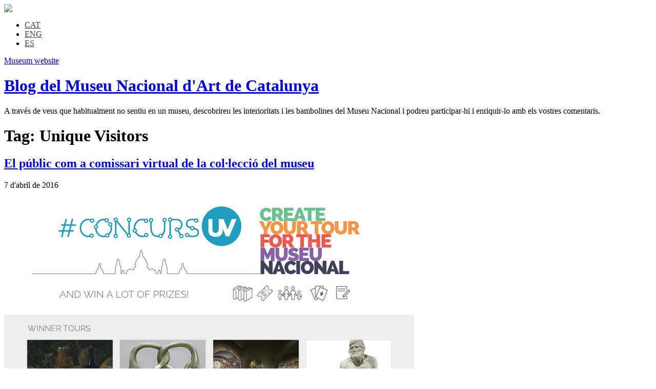

--- FILE ---
content_type: text/html; charset=UTF-8
request_url: https://blog.museunacional.cat/tag/unique-visitors/
body_size: 13529
content:

<!DOCTYPE html PUBLIC "-//W3C//DTD XHTML 1.0 Transitional//EN" "http://www.w3.org/TR/xhtml1/DTD/xhtml1-transitional.dtd">
<html xmlns="http://www.w3.org/1999/xhtml" lang="ca">
<head profile="http://gmpg.org/xfn/11">
<meta http-equiv="content-type" content="text/html; charset=UTF-8" />
<meta name="viewport" content="width=device-width" />
<title>Blog del Museu Nacional d&#039;Art de Catalunya &raquo; Unique Visitors</title>
<link rel="stylesheet" type="text/css" href="https://blog.museunacional.cat/wp-content/themes/codium_extend/style.css" />
<link rel="pingback" href="https://blog.museunacional.cat/xmlrpc.php" />
<link rel="shortcut icon" href="/favicon.ico" />
<script type="text/javascript">var switchTo5x=false;</script>
<script type="text/javascript" src="https://w.sharethis.com/button/buttons.js"></script>
<script type="text/javascript">stLight.options({publisher: "ur-b0f328cc-308a-6157-28b1-a270c28c7eb5", doNotHash: true, doNotCopy: true, hashAddressBar: false});</script>
    
<!-- Author Meta Tags by Molongui Authorship, visit: https://wordpress.org/plugins/molongui-authorship/ -->
<!-- /Molongui Authorship -->

<meta name='robots' content='max-image-preview:large' />
	<style>img:is([sizes="auto" i], [sizes^="auto," i]) { contain-intrinsic-size: 3000px 1500px }</style>
	<link rel="alternate" hreflang="ca" href="https://blog.museunacional.cat/tag/unique-visitors/" />
<link rel="alternate" hreflang="en-us" href="https://blog.museunacional.cat/en/tag/unique-visitors-en/" />
<link rel="alternate" hreflang="es-es" href="https://blog.museunacional.cat/es/tag/unique-visitors-es/" />
<link rel="alternate" hreflang="x-default" href="https://blog.museunacional.cat/tag/unique-visitors/" />
<link rel='dns-prefetch' href='//stats.wp.com' />
<link rel='dns-prefetch' href='//v0.wordpress.com' />
<link rel="alternate" type="application/rss+xml" title="Blog del Museu Nacional d&#039;Art de Catalunya &raquo; Unique Visitors Canal de les etiquetes" href="https://blog.museunacional.cat/tag/unique-visitors/feed/" />
<script type="text/javascript">
/* <![CDATA[ */
window._wpemojiSettings = {"baseUrl":"https:\/\/s.w.org\/images\/core\/emoji\/15.0.3\/72x72\/","ext":".png","svgUrl":"https:\/\/s.w.org\/images\/core\/emoji\/15.0.3\/svg\/","svgExt":".svg","source":{"concatemoji":"https:\/\/blog.museunacional.cat\/wp-includes\/js\/wp-emoji-release.min.js?ver=6.7.1"}};
/*! This file is auto-generated */
!function(i,n){var o,s,e;function c(e){try{var t={supportTests:e,timestamp:(new Date).valueOf()};sessionStorage.setItem(o,JSON.stringify(t))}catch(e){}}function p(e,t,n){e.clearRect(0,0,e.canvas.width,e.canvas.height),e.fillText(t,0,0);var t=new Uint32Array(e.getImageData(0,0,e.canvas.width,e.canvas.height).data),r=(e.clearRect(0,0,e.canvas.width,e.canvas.height),e.fillText(n,0,0),new Uint32Array(e.getImageData(0,0,e.canvas.width,e.canvas.height).data));return t.every(function(e,t){return e===r[t]})}function u(e,t,n){switch(t){case"flag":return n(e,"\ud83c\udff3\ufe0f\u200d\u26a7\ufe0f","\ud83c\udff3\ufe0f\u200b\u26a7\ufe0f")?!1:!n(e,"\ud83c\uddfa\ud83c\uddf3","\ud83c\uddfa\u200b\ud83c\uddf3")&&!n(e,"\ud83c\udff4\udb40\udc67\udb40\udc62\udb40\udc65\udb40\udc6e\udb40\udc67\udb40\udc7f","\ud83c\udff4\u200b\udb40\udc67\u200b\udb40\udc62\u200b\udb40\udc65\u200b\udb40\udc6e\u200b\udb40\udc67\u200b\udb40\udc7f");case"emoji":return!n(e,"\ud83d\udc26\u200d\u2b1b","\ud83d\udc26\u200b\u2b1b")}return!1}function f(e,t,n){var r="undefined"!=typeof WorkerGlobalScope&&self instanceof WorkerGlobalScope?new OffscreenCanvas(300,150):i.createElement("canvas"),a=r.getContext("2d",{willReadFrequently:!0}),o=(a.textBaseline="top",a.font="600 32px Arial",{});return e.forEach(function(e){o[e]=t(a,e,n)}),o}function t(e){var t=i.createElement("script");t.src=e,t.defer=!0,i.head.appendChild(t)}"undefined"!=typeof Promise&&(o="wpEmojiSettingsSupports",s=["flag","emoji"],n.supports={everything:!0,everythingExceptFlag:!0},e=new Promise(function(e){i.addEventListener("DOMContentLoaded",e,{once:!0})}),new Promise(function(t){var n=function(){try{var e=JSON.parse(sessionStorage.getItem(o));if("object"==typeof e&&"number"==typeof e.timestamp&&(new Date).valueOf()<e.timestamp+604800&&"object"==typeof e.supportTests)return e.supportTests}catch(e){}return null}();if(!n){if("undefined"!=typeof Worker&&"undefined"!=typeof OffscreenCanvas&&"undefined"!=typeof URL&&URL.createObjectURL&&"undefined"!=typeof Blob)try{var e="postMessage("+f.toString()+"("+[JSON.stringify(s),u.toString(),p.toString()].join(",")+"));",r=new Blob([e],{type:"text/javascript"}),a=new Worker(URL.createObjectURL(r),{name:"wpTestEmojiSupports"});return void(a.onmessage=function(e){c(n=e.data),a.terminate(),t(n)})}catch(e){}c(n=f(s,u,p))}t(n)}).then(function(e){for(var t in e)n.supports[t]=e[t],n.supports.everything=n.supports.everything&&n.supports[t],"flag"!==t&&(n.supports.everythingExceptFlag=n.supports.everythingExceptFlag&&n.supports[t]);n.supports.everythingExceptFlag=n.supports.everythingExceptFlag&&!n.supports.flag,n.DOMReady=!1,n.readyCallback=function(){n.DOMReady=!0}}).then(function(){return e}).then(function(){var e;n.supports.everything||(n.readyCallback(),(e=n.source||{}).concatemoji?t(e.concatemoji):e.wpemoji&&e.twemoji&&(t(e.twemoji),t(e.wpemoji)))}))}((window,document),window._wpemojiSettings);
/* ]]> */
</script>
<link rel='stylesheet' id='fb-like-responsive-css' href='https://blog.museunacional.cat/wp-content/plugins/facebook-like-box-responsive/facebook-like-responsive.css?ver=6.7.1' type='text/css' media='all' />
<style id='wp-emoji-styles-inline-css' type='text/css'>

	img.wp-smiley, img.emoji {
		display: inline !important;
		border: none !important;
		box-shadow: none !important;
		height: 1em !important;
		width: 1em !important;
		margin: 0 0.07em !important;
		vertical-align: -0.1em !important;
		background: none !important;
		padding: 0 !important;
	}
</style>
<link rel='stylesheet' id='wp-block-library-css' href='https://blog.museunacional.cat/wp-includes/css/dist/block-library/style.min.css?ver=6.7.1' type='text/css' media='all' />
<link rel='stylesheet' id='mediaelement-css' href='https://blog.museunacional.cat/wp-includes/js/mediaelement/mediaelementplayer-legacy.min.css?ver=4.2.17' type='text/css' media='all' />
<link rel='stylesheet' id='wp-mediaelement-css' href='https://blog.museunacional.cat/wp-includes/js/mediaelement/wp-mediaelement.min.css?ver=6.7.1' type='text/css' media='all' />
<style id='jetpack-sharing-buttons-style-inline-css' type='text/css'>
.jetpack-sharing-buttons__services-list{display:flex;flex-direction:row;flex-wrap:wrap;gap:0;list-style-type:none;margin:5px;padding:0}.jetpack-sharing-buttons__services-list.has-small-icon-size{font-size:12px}.jetpack-sharing-buttons__services-list.has-normal-icon-size{font-size:16px}.jetpack-sharing-buttons__services-list.has-large-icon-size{font-size:24px}.jetpack-sharing-buttons__services-list.has-huge-icon-size{font-size:36px}@media print{.jetpack-sharing-buttons__services-list{display:none!important}}.editor-styles-wrapper .wp-block-jetpack-sharing-buttons{gap:0;padding-inline-start:0}ul.jetpack-sharing-buttons__services-list.has-background{padding:1.25em 2.375em}
</style>
<style id='classic-theme-styles-inline-css' type='text/css'>
/*! This file is auto-generated */
.wp-block-button__link{color:#fff;background-color:#32373c;border-radius:9999px;box-shadow:none;text-decoration:none;padding:calc(.667em + 2px) calc(1.333em + 2px);font-size:1.125em}.wp-block-file__button{background:#32373c;color:#fff;text-decoration:none}
</style>
<style id='global-styles-inline-css' type='text/css'>
:root{--wp--preset--aspect-ratio--square: 1;--wp--preset--aspect-ratio--4-3: 4/3;--wp--preset--aspect-ratio--3-4: 3/4;--wp--preset--aspect-ratio--3-2: 3/2;--wp--preset--aspect-ratio--2-3: 2/3;--wp--preset--aspect-ratio--16-9: 16/9;--wp--preset--aspect-ratio--9-16: 9/16;--wp--preset--color--black: #000000;--wp--preset--color--cyan-bluish-gray: #abb8c3;--wp--preset--color--white: #ffffff;--wp--preset--color--pale-pink: #f78da7;--wp--preset--color--vivid-red: #cf2e2e;--wp--preset--color--luminous-vivid-orange: #ff6900;--wp--preset--color--luminous-vivid-amber: #fcb900;--wp--preset--color--light-green-cyan: #7bdcb5;--wp--preset--color--vivid-green-cyan: #00d084;--wp--preset--color--pale-cyan-blue: #8ed1fc;--wp--preset--color--vivid-cyan-blue: #0693e3;--wp--preset--color--vivid-purple: #9b51e0;--wp--preset--gradient--vivid-cyan-blue-to-vivid-purple: linear-gradient(135deg,rgba(6,147,227,1) 0%,rgb(155,81,224) 100%);--wp--preset--gradient--light-green-cyan-to-vivid-green-cyan: linear-gradient(135deg,rgb(122,220,180) 0%,rgb(0,208,130) 100%);--wp--preset--gradient--luminous-vivid-amber-to-luminous-vivid-orange: linear-gradient(135deg,rgba(252,185,0,1) 0%,rgba(255,105,0,1) 100%);--wp--preset--gradient--luminous-vivid-orange-to-vivid-red: linear-gradient(135deg,rgba(255,105,0,1) 0%,rgb(207,46,46) 100%);--wp--preset--gradient--very-light-gray-to-cyan-bluish-gray: linear-gradient(135deg,rgb(238,238,238) 0%,rgb(169,184,195) 100%);--wp--preset--gradient--cool-to-warm-spectrum: linear-gradient(135deg,rgb(74,234,220) 0%,rgb(151,120,209) 20%,rgb(207,42,186) 40%,rgb(238,44,130) 60%,rgb(251,105,98) 80%,rgb(254,248,76) 100%);--wp--preset--gradient--blush-light-purple: linear-gradient(135deg,rgb(255,206,236) 0%,rgb(152,150,240) 100%);--wp--preset--gradient--blush-bordeaux: linear-gradient(135deg,rgb(254,205,165) 0%,rgb(254,45,45) 50%,rgb(107,0,62) 100%);--wp--preset--gradient--luminous-dusk: linear-gradient(135deg,rgb(255,203,112) 0%,rgb(199,81,192) 50%,rgb(65,88,208) 100%);--wp--preset--gradient--pale-ocean: linear-gradient(135deg,rgb(255,245,203) 0%,rgb(182,227,212) 50%,rgb(51,167,181) 100%);--wp--preset--gradient--electric-grass: linear-gradient(135deg,rgb(202,248,128) 0%,rgb(113,206,126) 100%);--wp--preset--gradient--midnight: linear-gradient(135deg,rgb(2,3,129) 0%,rgb(40,116,252) 100%);--wp--preset--font-size--small: 13px;--wp--preset--font-size--medium: 20px;--wp--preset--font-size--large: 36px;--wp--preset--font-size--x-large: 42px;--wp--preset--spacing--20: 0.44rem;--wp--preset--spacing--30: 0.67rem;--wp--preset--spacing--40: 1rem;--wp--preset--spacing--50: 1.5rem;--wp--preset--spacing--60: 2.25rem;--wp--preset--spacing--70: 3.38rem;--wp--preset--spacing--80: 5.06rem;--wp--preset--shadow--natural: 6px 6px 9px rgba(0, 0, 0, 0.2);--wp--preset--shadow--deep: 12px 12px 50px rgba(0, 0, 0, 0.4);--wp--preset--shadow--sharp: 6px 6px 0px rgba(0, 0, 0, 0.2);--wp--preset--shadow--outlined: 6px 6px 0px -3px rgba(255, 255, 255, 1), 6px 6px rgba(0, 0, 0, 1);--wp--preset--shadow--crisp: 6px 6px 0px rgba(0, 0, 0, 1);}:where(.is-layout-flex){gap: 0.5em;}:where(.is-layout-grid){gap: 0.5em;}body .is-layout-flex{display: flex;}.is-layout-flex{flex-wrap: wrap;align-items: center;}.is-layout-flex > :is(*, div){margin: 0;}body .is-layout-grid{display: grid;}.is-layout-grid > :is(*, div){margin: 0;}:where(.wp-block-columns.is-layout-flex){gap: 2em;}:where(.wp-block-columns.is-layout-grid){gap: 2em;}:where(.wp-block-post-template.is-layout-flex){gap: 1.25em;}:where(.wp-block-post-template.is-layout-grid){gap: 1.25em;}.has-black-color{color: var(--wp--preset--color--black) !important;}.has-cyan-bluish-gray-color{color: var(--wp--preset--color--cyan-bluish-gray) !important;}.has-white-color{color: var(--wp--preset--color--white) !important;}.has-pale-pink-color{color: var(--wp--preset--color--pale-pink) !important;}.has-vivid-red-color{color: var(--wp--preset--color--vivid-red) !important;}.has-luminous-vivid-orange-color{color: var(--wp--preset--color--luminous-vivid-orange) !important;}.has-luminous-vivid-amber-color{color: var(--wp--preset--color--luminous-vivid-amber) !important;}.has-light-green-cyan-color{color: var(--wp--preset--color--light-green-cyan) !important;}.has-vivid-green-cyan-color{color: var(--wp--preset--color--vivid-green-cyan) !important;}.has-pale-cyan-blue-color{color: var(--wp--preset--color--pale-cyan-blue) !important;}.has-vivid-cyan-blue-color{color: var(--wp--preset--color--vivid-cyan-blue) !important;}.has-vivid-purple-color{color: var(--wp--preset--color--vivid-purple) !important;}.has-black-background-color{background-color: var(--wp--preset--color--black) !important;}.has-cyan-bluish-gray-background-color{background-color: var(--wp--preset--color--cyan-bluish-gray) !important;}.has-white-background-color{background-color: var(--wp--preset--color--white) !important;}.has-pale-pink-background-color{background-color: var(--wp--preset--color--pale-pink) !important;}.has-vivid-red-background-color{background-color: var(--wp--preset--color--vivid-red) !important;}.has-luminous-vivid-orange-background-color{background-color: var(--wp--preset--color--luminous-vivid-orange) !important;}.has-luminous-vivid-amber-background-color{background-color: var(--wp--preset--color--luminous-vivid-amber) !important;}.has-light-green-cyan-background-color{background-color: var(--wp--preset--color--light-green-cyan) !important;}.has-vivid-green-cyan-background-color{background-color: var(--wp--preset--color--vivid-green-cyan) !important;}.has-pale-cyan-blue-background-color{background-color: var(--wp--preset--color--pale-cyan-blue) !important;}.has-vivid-cyan-blue-background-color{background-color: var(--wp--preset--color--vivid-cyan-blue) !important;}.has-vivid-purple-background-color{background-color: var(--wp--preset--color--vivid-purple) !important;}.has-black-border-color{border-color: var(--wp--preset--color--black) !important;}.has-cyan-bluish-gray-border-color{border-color: var(--wp--preset--color--cyan-bluish-gray) !important;}.has-white-border-color{border-color: var(--wp--preset--color--white) !important;}.has-pale-pink-border-color{border-color: var(--wp--preset--color--pale-pink) !important;}.has-vivid-red-border-color{border-color: var(--wp--preset--color--vivid-red) !important;}.has-luminous-vivid-orange-border-color{border-color: var(--wp--preset--color--luminous-vivid-orange) !important;}.has-luminous-vivid-amber-border-color{border-color: var(--wp--preset--color--luminous-vivid-amber) !important;}.has-light-green-cyan-border-color{border-color: var(--wp--preset--color--light-green-cyan) !important;}.has-vivid-green-cyan-border-color{border-color: var(--wp--preset--color--vivid-green-cyan) !important;}.has-pale-cyan-blue-border-color{border-color: var(--wp--preset--color--pale-cyan-blue) !important;}.has-vivid-cyan-blue-border-color{border-color: var(--wp--preset--color--vivid-cyan-blue) !important;}.has-vivid-purple-border-color{border-color: var(--wp--preset--color--vivid-purple) !important;}.has-vivid-cyan-blue-to-vivid-purple-gradient-background{background: var(--wp--preset--gradient--vivid-cyan-blue-to-vivid-purple) !important;}.has-light-green-cyan-to-vivid-green-cyan-gradient-background{background: var(--wp--preset--gradient--light-green-cyan-to-vivid-green-cyan) !important;}.has-luminous-vivid-amber-to-luminous-vivid-orange-gradient-background{background: var(--wp--preset--gradient--luminous-vivid-amber-to-luminous-vivid-orange) !important;}.has-luminous-vivid-orange-to-vivid-red-gradient-background{background: var(--wp--preset--gradient--luminous-vivid-orange-to-vivid-red) !important;}.has-very-light-gray-to-cyan-bluish-gray-gradient-background{background: var(--wp--preset--gradient--very-light-gray-to-cyan-bluish-gray) !important;}.has-cool-to-warm-spectrum-gradient-background{background: var(--wp--preset--gradient--cool-to-warm-spectrum) !important;}.has-blush-light-purple-gradient-background{background: var(--wp--preset--gradient--blush-light-purple) !important;}.has-blush-bordeaux-gradient-background{background: var(--wp--preset--gradient--blush-bordeaux) !important;}.has-luminous-dusk-gradient-background{background: var(--wp--preset--gradient--luminous-dusk) !important;}.has-pale-ocean-gradient-background{background: var(--wp--preset--gradient--pale-ocean) !important;}.has-electric-grass-gradient-background{background: var(--wp--preset--gradient--electric-grass) !important;}.has-midnight-gradient-background{background: var(--wp--preset--gradient--midnight) !important;}.has-small-font-size{font-size: var(--wp--preset--font-size--small) !important;}.has-medium-font-size{font-size: var(--wp--preset--font-size--medium) !important;}.has-large-font-size{font-size: var(--wp--preset--font-size--large) !important;}.has-x-large-font-size{font-size: var(--wp--preset--font-size--x-large) !important;}
:where(.wp-block-post-template.is-layout-flex){gap: 1.25em;}:where(.wp-block-post-template.is-layout-grid){gap: 1.25em;}
:where(.wp-block-columns.is-layout-flex){gap: 2em;}:where(.wp-block-columns.is-layout-grid){gap: 2em;}
:root :where(.wp-block-pullquote){font-size: 1.5em;line-height: 1.6;}
</style>
<link rel='stylesheet' id='wpml-blocks-css' href='https://blog.museunacional.cat/wp-content/plugins/sitepress-multilingual-cms/dist/css/blocks/styles.css?ver=4.6.15' type='text/css' media='all' />
<link rel='stylesheet' id='titan-adminbar-styles-css' href='https://blog.museunacional.cat/wp-content/plugins/anti-spam/assets/css/admin-bar.css?ver=7.3.5' type='text/css' media='all' />
<link rel='stylesheet' id='cptch_stylesheet-css' href='https://blog.museunacional.cat/wp-content/plugins/captcha/css/front_end_style.css?ver=4.4.5' type='text/css' media='all' />
<link rel='stylesheet' id='dashicons-css' href='https://blog.museunacional.cat/wp-includes/css/dashicons.min.css?ver=6.7.1' type='text/css' media='all' />
<link rel='stylesheet' id='cptch_desktop_style-css' href='https://blog.museunacional.cat/wp-content/plugins/captcha/css/desktop_style.css?ver=4.4.5' type='text/css' media='all' />
<link rel='stylesheet' id='wpml-legacy-horizontal-list-0-css' href='https://blog.museunacional.cat/wp-content/plugins/sitepress-multilingual-cms/templates/language-switchers/legacy-list-horizontal/style.min.css?ver=1' type='text/css' media='all' />
<style id='wpml-legacy-horizontal-list-0-inline-css' type='text/css'>
.wpml-ls-statics-shortcode_actions, .wpml-ls-statics-shortcode_actions .wpml-ls-sub-menu, .wpml-ls-statics-shortcode_actions a {border-color:#cdcdcd;}.wpml-ls-statics-shortcode_actions a, .wpml-ls-statics-shortcode_actions .wpml-ls-sub-menu a, .wpml-ls-statics-shortcode_actions .wpml-ls-sub-menu a:link, .wpml-ls-statics-shortcode_actions li:not(.wpml-ls-current-language) .wpml-ls-link, .wpml-ls-statics-shortcode_actions li:not(.wpml-ls-current-language) .wpml-ls-link:link {color:#444444;background-color:#ffffff;}.wpml-ls-statics-shortcode_actions a, .wpml-ls-statics-shortcode_actions .wpml-ls-sub-menu a:hover,.wpml-ls-statics-shortcode_actions .wpml-ls-sub-menu a:focus, .wpml-ls-statics-shortcode_actions .wpml-ls-sub-menu a:link:hover, .wpml-ls-statics-shortcode_actions .wpml-ls-sub-menu a:link:focus {color:#000000;background-color:#eeeeee;}.wpml-ls-statics-shortcode_actions .wpml-ls-current-language > a {color:#444444;background-color:#ffffff;}.wpml-ls-statics-shortcode_actions .wpml-ls-current-language:hover>a, .wpml-ls-statics-shortcode_actions .wpml-ls-current-language>a:focus {color:#000000;background-color:#eeeeee;}
</style>
<script type="text/javascript" id="wpml-cookie-js-extra">
/* <![CDATA[ */
var wpml_cookies = {"wp-wpml_current_language":{"value":"ca","expires":1,"path":"\/"}};
var wpml_cookies = {"wp-wpml_current_language":{"value":"ca","expires":1,"path":"\/"}};
/* ]]> */
</script>
<script type="text/javascript" src="https://blog.museunacional.cat/wp-content/plugins/sitepress-multilingual-cms/res/js/cookies/language-cookie.js?ver=4.6.15" id="wpml-cookie-js" defer="defer" data-wp-strategy="defer"></script>
<script type="text/javascript" src="https://blog.museunacional.cat/wp-includes/js/jquery/jquery.min.js?ver=3.7.1" id="jquery-core-js"></script>
<script type="text/javascript" src="https://blog.museunacional.cat/wp-includes/js/jquery/jquery-migrate.min.js?ver=3.4.1" id="jquery-migrate-js"></script>
<link rel="https://api.w.org/" href="https://blog.museunacional.cat/wp-json/" /><link rel="alternate" title="JSON" type="application/json" href="https://blog.museunacional.cat/wp-json/wp/v2/tags/952" /><link rel="EditURI" type="application/rsd+xml" title="RSD" href="https://blog.museunacional.cat/xmlrpc.php?rsd" />
<meta name="generator" content="WordPress 6.7.1" />
<meta name="generator" content="WPML ver:4.6.15 stt:8,1,2;" />
	<style>img#wpstats{display:none}</style>
		        <style>
            .molongui-disabled-link
            {
                border-bottom: none !important;
                text-decoration: none !important;
                color: inherit !important;
                cursor: inherit !important;
            }
            .molongui-disabled-link:hover,
            .molongui-disabled-link:hover span
            {
                border-bottom: none !important;
                text-decoration: none !important;
                color: inherit !important;
                cursor: inherit !important;
            }
        </style>
        <link href='https://fonts.googleapis.com/css?family=PT+Sans&subset=latin' rel='stylesheet' type='text/css'>
<style type="text/css">.broken_link, a.broken_link {
	text-decoration: line-through;
}</style>
<!-- Jetpack Open Graph Tags -->
<meta property="og:type" content="website" />
<meta property="og:title" content="Unique Visitors &#8211; Blog del Museu Nacional d&#039;Art de Catalunya" />
<meta property="og:url" content="https://blog.museunacional.cat/tag/unique-visitors/" />
<meta property="og:site_name" content="Blog del Museu Nacional d&#039;Art de Catalunya" />
<meta property="og:image" content="https://s0.wp.com/i/blank.jpg" />
<meta property="og:image:alt" content="" />
<meta property="og:locale" content="ca_ES" />

<!-- End Jetpack Open Graph Tags -->
</head>
<body class="archive tag tag-unique-visitors tag-952 colleccio visitants tag-apps tag-experiencia-dusuari tag-itinerari tag-web"> 
<div id="fb-root"></div>
	<script>(function(d, s, id) {
	var js, fjs = d.getElementsByTagName(s)[0];
	if (d.getElementById(id)) return;
	js = d.createElement(s); js.id = id;
	js.src = "//connect.facebook.net/ca_ES/all.js#xfbml=1&appId=545773728854288";
	fjs.parentNode.insertBefore(js, fjs);
	}(document, 'script', 'facebook-jssdk'));</script>
<div id="wrapperpub" class="container">
	<div class="header-top">
		<a class="logo" href="https://blog.museunacional.cat"><img src="https://blog.museunacional.cat/wp-content/themes/codium_extend/images/blog_mnac.png"></a>
		<div class="header_right">
			
<div class="lang_sel_list_horizontal wpml-ls-statics-shortcode_actions wpml-ls wpml-ls-legacy-list-horizontal" id="lang_sel_list">
	<ul><li class="icl-ca wpml-ls-slot-shortcode_actions wpml-ls-item wpml-ls-item-ca wpml-ls-current-language wpml-ls-first-item wpml-ls-item-legacy-list-horizontal">
				<a href="https://blog.museunacional.cat/tag/unique-visitors/" class="wpml-ls-link">
                    <span class="wpml-ls-native icl_lang_sel_native">CAT</span></a>
			</li><li class="icl-en wpml-ls-slot-shortcode_actions wpml-ls-item wpml-ls-item-en wpml-ls-item-legacy-list-horizontal">
				<a href="https://blog.museunacional.cat/en/tag/unique-visitors-en/" class="wpml-ls-link">
                    <span class="wpml-ls-native icl_lang_sel_native" lang="en">ENG</span></a>
			</li><li class="icl-es wpml-ls-slot-shortcode_actions wpml-ls-item wpml-ls-item-es wpml-ls-last-item wpml-ls-item-legacy-list-horizontal">
				<a href="https://blog.museunacional.cat/es/tag/unique-visitors-es/" class="wpml-ls-link">
                    <span class="wpml-ls-native icl_lang_sel_native" lang="es">ES</span></a>
			</li></ul>
</div>
			<a target="_blank" class="link_mnac" href="https://museunacional.cat">Museum website</a>
		</div>
	</div>
	<div id="header">
		<div class="sixteen columns">	
			<h1 id="blog-title" class="blogtitle"><a href="https://blog.museunacional.cat/" title="Blog del Museu Nacional d&#039;Art de Catalunya">Blog del Museu Nacional d&#039;Art de Catalunya</a></h1>
			<div class="description">A través de veus que habitualment no sentiu en un museu, descobrireu les interioritats i les bambolines del Museu Nacional i podreu participar-hi i enriquir-lo amb els vostres comentaris. </div>
		</div><!-- sixteen columns -->		
	</div><!--  #header -->	
</div><!--  #wrapperpub -->			
<div class="clear"></div>
<div id="wrapper" class="container">	
	<div class="clear"></div>		
	
	<div id="container">
		<div id="content" class="two-thirds column">
		
			<h1 class="page-title">
										Tag: <span>Unique Visitors</span>						</h1>
			<div class="linebreak clear"></div>	

			  
			
			<!-- Begin post -->
			<div id="post-6411" class="post-6411 post type-post status-publish format-standard has-post-thumbnail hentry category-colleccio category-visitants tag-apps tag-experiencia-dusuari tag-itinerari tag-unique-visitors tag-web author-guest">
				<h2 class="entry-title"><a href="https://blog.museunacional.cat/el-public-com-a-comissari-virtual-de-la-col%c2%b7leccio-del-museu/" title="Link to El públic com a comissari virtual de la col·lecció del museu" rel="bookmark">El públic com a comissari virtual de la col·lecció del museu</a></h2>
				<div class="entry-date">
				7 d'abril de 2016												</div> 
				<div class="entry-content">
					<img width="800" height="552" src="https://blog.museunacional.cat/wp-content/uploads/portada_winners_contest.jpg" class="attachment-post-thumbnail size-post-thumbnail wp-post-image" alt="" decoding="async" fetchpriority="high" srcset="https://blog.museunacional.cat/wp-content/uploads/portada_winners_contest.jpg 800w, https://blog.museunacional.cat/wp-content/uploads/portada_winners_contest-300x207.jpg 300w, https://blog.museunacional.cat/wp-content/uploads/portada_winners_contest-768x530.jpg 768w" sizes="(max-width: 800px) 100vw, 800px" />					<p>A fi de connectar millor la col·lecció amb el públic, el museu i la plataforma participativa Unique Visitors vam llançar un concurs per a la creació de rutes fetes pels usuaris. Felicitem i agraïm a tots els participants la dedicació i creativitat que han suposat més de 40 nous itineraris virtuals personals. La guanyadora de&#8230;</p>
					<a class="read_more_link" href="https://blog.museunacional.cat/el-public-com-a-comissari-virtual-de-la-col%c2%b7leccio-del-museu/">Read more <span class="meta-nav">&raquo;</span></a>
				<div class="clear"></div>
					<div class="author"><strong>Author:</strong> Z_ Guest blogger</div>
				</div>
				<div class="clear"></div>
				<span class='st_sharethis_large' displayText='ShareThis'></span>
				<div class="entry-meta">
						<ul class="post-categories">
	<li><a href="https://blog.museunacional.cat/category/colleccio/" rel="category tag">col·lecció</a></li>
	<li><a href="https://blog.museunacional.cat/category/visitants/" rel="category tag">visitants</a></li></ul>						<div class="clear"></div>
						<div class="tags">Etiquetes: <a href="https://blog.museunacional.cat/tag/apps/" rel="tag">apps</a>, <a href="https://blog.museunacional.cat/tag/experiencia-dusuari/" rel="tag">experiència d’usuari</a>, <a href="https://blog.museunacional.cat/tag/itinerari/" rel="tag">itinerari</a>, <a href="https://blog.museunacional.cat/tag/unique-visitors/" rel="tag">Unique Visitors</a>, <a href="https://blog.museunacional.cat/tag/web/" rel="tag">web</a></div>
						<div class="clear"></div>
						<span class="comments-link"><a href="https://blog.museunacional.cat/el-public-com-a-comissari-virtual-de-la-col%c2%b7leccio-del-museu/#comments">Comment (1)</a></span>
				</div>		
			</div>
			<!-- End post -->
			<div class="linebreak clear"></div>
			
			<div class="center">			
									<div class="navigation mobileoff"><p></p></div>
					   
					<div class="navigation_mobile"><p></p></div> 
			</div>

		</div><!-- #content -->
	</div><!-- #container -->
	
<div id="primary" class="sidebar one-third column">
	<ul>

	

	
	
			<li id="text-3" class="widget widget_text"><div class="widgetblock">			<div class="textwidget"><div id="sidebar_social">
<ul>
<li class="ico_facebook"><a target="_blank" rel="nofollow" href="https://www.facebook.com/pages/Museu-Nacional-dArt-de-Catalunya/95292724434">
      <img class="fade" title="Follow Us on Facebook" alt="Follow Us on Facebook" src="https://blog.museunacional.cat/wp-content/uploads/facebook.png"/>
    </a></li>
<li class="ico_twitter"><a target="_blank" rel="nofollow" href="https://twitter.com/MuseuNac_Cat">
      <img class="fade" title="Follow Us on Twitter" alt="Follow Us on Twitter" src="https://blog.museunacional.cat/wp-content/uploads/twitter.png"/>
    </a></li>
<li class="ico_flickr"><a target="_blank" rel="nofollow" href="http://www.flickr.com/photos/73401757@N05/">
      <img class="fade" title="Follow Us on Flickr" alt="Follow Us on Flickr" src="https://blog.museunacional.cat/wp-content/uploads/flickr.png"/>
    </a></li>
<li class="ico_vimeo"> <a target="_blank" rel="nofollow" href="https://vimeo.com/museunacional">
      <img class="fade" title="Follow Us on Vimeo" alt="Follow Us on Vimeo" src="https://blog.museunacional.cat/wp-content/uploads/vimeo.png"/>
    </a></li>
<li class="ico_slideshare"> <a target="_blank" rel="nofollow" href="https://www.slideshare.net/mnac">
      <img class="fade" title="Follow Us on SlideShare" alt="Follow Us on SlideShare" src="https://blog.museunacional.cat/wp-content/uploads/slideshare.png"/>
    </a></li>
<li class="ico_rss"><a target="_blank" rel="nofollow" href="https://blog.museunacional.cat/feed/">
      <img class="fade" title="Follow Us on RSS" alt="Follow Us on RSS" src="https://blog.museunacional.cat/wp-content/uploads/rss.png"/>
    </a></li>
</ul>
</div></div>
		
			</div></li>

			<li id="search-2" class="widget widget_search"><div class="widgetblock">
				<div class="widgettitleb"><h3 class="widgettitle">Cercar</h3></div>
<form role="search" method="get" id="searchform" class="searchform" action="https://blog.museunacional.cat/">
				<div>
					<label class="screen-reader-text" for="s">Cerca:</label>
					<input type="text" value="" name="s" id="s" />
					<input type="submit" id="searchsubmit" value="Cerca" />
				</div>
			</form>
			</div></li>

		
			<li id="recent-posts-2" class="widget widget_recent_entries"><div class="widgetblock">
		
				<div class="widgettitleb"><h3 class="widgettitle">Articles recents</h3></div>

		<ul>
											<li>
					<a href="https://blog.museunacional.cat/museus-i-res-publica-a-partir-de-la-performance-crowded-museums-de-raquel-friera/">Museus i res publica. A partir de la performance Crowded Museums de Raquel Friera</a>
									</li>
											<li>
					<a href="https://blog.museunacional.cat/rrose-selavy-al-pirineu-submari/">Rrose Sélavy al Pirineu submarí</a>
									</li>
											<li>
					<a href="https://blog.museunacional.cat/cobalt/">Cobalto</a>
									</li>
											<li>
					<a href="https://blog.museunacional.cat/arxius-actius-arxius-dinamics-arxius-artistics/">Arxius actius, arxius dinàmics, arxius artístics</a>
									</li>
											<li>
					<a href="https://blog.museunacional.cat/salome-doscar-wilde-un-recorregut-pel-fons-de-la-biblioteca-joaquim-folch-i-torres/">«Salomé» d’Oscar Wilde: un recorregut pel fons de la Biblioteca Joaquim Folch i Torres</a>
									</li>
					</ul>

		
			</div></li>

			<li id="categories-2" class="widget widget_categories"><div class="widgetblock">
				<div class="widgettitleb"><h3 class="widgettitle">Categories</h3></div>

			<ul>
					<li class="cat-item cat-item-1531"><a href="https://blog.museunacional.cat/category/17/">17</a> (1)
</li>
	<li class="cat-item cat-item-1521"><a href="https://blog.museunacional.cat/category/20/">20</a> (1)
</li>
	<li class="cat-item cat-item-1484"><a href="https://blog.museunacional.cat/category/accessibilitat/">accessibilitat</a> (18)
</li>
	<li class="cat-item cat-item-619"><a href="https://blog.museunacional.cat/category/activitats/">activitats</a> (39)
</li>
	<li class="cat-item cat-item-1882"><a href="https://blog.museunacional.cat/category/artistes-al-museu/">artistes al museu</a> (2)
</li>
	<li class="cat-item cat-item-1878"><a href="https://blog.museunacional.cat/category/arxiu/">arxiu</a> (1)
</li>
	<li class="cat-item cat-item-22"><a href="https://blog.museunacional.cat/category/biblioteca/">biblioteca</a> (35)
</li>
	<li class="cat-item cat-item-13"><a href="https://blog.museunacional.cat/category/colleccio/">col·lecció</a> (194)
</li>
	<li class="cat-item cat-item-28"><a href="https://blog.museunacional.cat/category/comunicacio/">comunicació</a> (33)
</li>
	<li class="cat-item cat-item-1879"><a href="https://blog.museunacional.cat/category/arxiu/crec/">CREC</a> (1)
</li>
	<li class="cat-item cat-item-8"><a href="https://blog.museunacional.cat/category/digital/">digital</a> (53)
</li>
	<li class="cat-item cat-item-31"><a href="https://blog.museunacional.cat/category/educacio/">educació</a> (44)
</li>
	<li class="cat-item cat-item-5"><a href="https://blog.museunacional.cat/category/exposicions/">exposicions</a> (71)
</li>
	<li class="cat-item cat-item-1"><a href="https://blog.museunacional.cat/category/general/">General</a> (396)
</li>
	<li class="cat-item cat-item-34"><a href="https://blog.museunacional.cat/category/gestio/">gestió</a> (23)
</li>
	<li class="cat-item cat-item-1734"><a href="https://blog.museunacional.cat/category/inclusio/">inclusió</a> (5)
</li>
	<li class="cat-item cat-item-1721"><a href="https://blog.museunacional.cat/category/medi-ambient/">medi ambient</a> (3)
</li>
	<li class="cat-item cat-item-37"><a href="https://blog.museunacional.cat/category/museologia/">museologia</a> (20)
</li>
	<li class="cat-item cat-item-426"><a href="https://blog.museunacional.cat/category/oficis-del-museu/">oficis del museu</a> (30)
</li>
	<li class="cat-item cat-item-312"><a href="https://blog.museunacional.cat/category/publicacions/">publicacions</a> (6)
</li>
	<li class="cat-item cat-item-40"><a href="https://blog.museunacional.cat/category/recerca/">recerca</a> (63)
</li>
	<li class="cat-item cat-item-1753"><a href="https://blog.museunacional.cat/category/registre/">registre</a> (1)
</li>
	<li class="cat-item cat-item-7"><a href="https://blog.museunacional.cat/category/restauracio/">restauració</a> (46)
</li>
	<li class="cat-item cat-item-1720"><a href="https://blog.museunacional.cat/category/rsc/">rsc</a> (10)
</li>
	<li class="cat-item cat-item-43"><a href="https://blog.museunacional.cat/category/visitants/">visitants</a> (33)
</li>
			</ul>

			
			</div></li>

			<li id="tag_cloud-2" class="widget widget_tag_cloud"><div class="widgetblock">
				<div class="widgettitleb"><h3 class="widgettitle">Etiquetes</h3></div>
<div class="tagcloud"><a href="https://blog.museunacional.cat/tag/accessibilitat/" class="tag-cloud-link tag-link-867 tag-link-position-1" style="font-size: 8.8860759493671pt;" aria-label="accessibilitat (9 elements)">accessibilitat</a><span class="separator_tags">/</span><a href="https://blog.museunacional.cat/tag/activitats-familiars/" class="tag-cloud-link tag-link-626 tag-link-position-2" style="font-size: 11.544303797468pt;" aria-label="activitats familiars (13 elements)">activitats familiars</a><span class="separator_tags">/</span><a href="https://blog.museunacional.cat/tag/amics-mnac/" class="tag-cloud-link tag-link-745 tag-link-position-3" style="font-size: 9.5949367088608pt;" aria-label="Amics del Museu Nacional (10 elements)">Amics del Museu Nacional</a><span class="separator_tags">/</span><a href="https://blog.museunacional.cat/tag/apps/" class="tag-cloud-link tag-link-70 tag-link-position-4" style="font-size: 8pt;" aria-label="apps (8 elements)">apps</a><span class="separator_tags">/</span><a href="https://blog.museunacional.cat/tag/aprenentatge/" class="tag-cloud-link tag-link-753 tag-link-position-5" style="font-size: 14.911392405063pt;" aria-label="aprenentatge (21 elements)">aprenentatge</a><span class="separator_tags">/</span><a href="https://blog.museunacional.cat/tag/art/" class="tag-cloud-link tag-link-435 tag-link-position-6" style="font-size: 14.911392405063pt;" aria-label="art (21 elements)">art</a><span class="separator_tags">/</span><a href="https://blog.museunacional.cat/tag/art-gotic/" class="tag-cloud-link tag-link-116 tag-link-position-7" style="font-size: 16.151898734177pt;" aria-label="art gòtic (25 elements)">art gòtic</a><span class="separator_tags">/</span><a href="https://blog.museunacional.cat/tag/artista/" class="tag-cloud-link tag-link-755 tag-link-position-8" style="font-size: 9.5949367088608pt;" aria-label="artista (10 elements)">artista</a><span class="separator_tags">/</span><a href="https://blog.museunacional.cat/tag/art-modern/" class="tag-cloud-link tag-link-392 tag-link-position-9" style="font-size: 22pt;" aria-label="art modern (54 elements)">art modern</a><span class="separator_tags">/</span><a href="https://blog.museunacional.cat/tag/romanic/" class="tag-cloud-link tag-link-913 tag-link-position-10" style="font-size: 10.303797468354pt;" aria-label="art romànic (11 elements)">art romànic</a><span class="separator_tags">/</span><a href="https://blog.museunacional.cat/tag/barroc/" class="tag-cloud-link tag-link-550 tag-link-position-11" style="font-size: 14.20253164557pt;" aria-label="barroc (19 elements)">barroc</a><span class="separator_tags">/</span><a href="https://blog.museunacional.cat/tag/biblioteca/" class="tag-cloud-link tag-link-930 tag-link-position-12" style="font-size: 9.5949367088608pt;" aria-label="biblioteca (10 elements)">biblioteca</a><span class="separator_tags">/</span><a href="https://blog.museunacional.cat/tag/canvi-organitzacional/" class="tag-cloud-link tag-link-52 tag-link-position-13" style="font-size: 8.8860759493671pt;" aria-label="canvi organitzacional (9 elements)">canvi organitzacional</a><span class="separator_tags">/</span><a href="https://blog.museunacional.cat/tag/cartell/" class="tag-cloud-link tag-link-345 tag-link-position-14" style="font-size: 8.8860759493671pt;" aria-label="cartell (9 elements)">cartell</a><span class="separator_tags">/</span><a href="https://blog.museunacional.cat/tag/colleccio/" class="tag-cloud-link tag-link-609 tag-link-position-15" style="font-size: 15.26582278481pt;" aria-label="col·lecció (22 elements)">col·lecció</a><span class="separator_tags">/</span><a href="https://blog.museunacional.cat/tag/continguts/" class="tag-cloud-link tag-link-71 tag-link-position-16" style="font-size: 9.5949367088608pt;" aria-label="continguts (10 elements)">continguts</a><span class="separator_tags">/</span><a href="https://blog.museunacional.cat/tag/dibuix/" class="tag-cloud-link tag-link-357 tag-link-position-17" style="font-size: 12.430379746835pt;" aria-label="dibuix (15 elements)">dibuix</a><span class="separator_tags">/</span><a href="https://blog.museunacional.cat/tag/educacio-artistica/" class="tag-cloud-link tag-link-492 tag-link-position-18" style="font-size: 9.5949367088608pt;" aria-label="educació artística (10 elements)">educació artística</a><span class="separator_tags">/</span><a href="https://blog.museunacional.cat/tag/escultura/" class="tag-cloud-link tag-link-789 tag-link-position-19" style="font-size: 15.26582278481pt;" aria-label="escultura (22 elements)">escultura</a><span class="separator_tags">/</span><a href="https://blog.museunacional.cat/tag/experiencia-dusuari/" class="tag-cloud-link tag-link-520 tag-link-position-20" style="font-size: 11.544303797468pt;" aria-label="experiència d’usuari (13 elements)">experiència d’usuari</a><span class="separator_tags">/</span><a href="https://blog.museunacional.cat/tag/exposicions/" class="tag-cloud-link tag-link-926 tag-link-position-21" style="font-size: 12.430379746835pt;" aria-label="exposicions (15 elements)">exposicions</a><span class="separator_tags">/</span><a href="https://blog.museunacional.cat/tag/fotografia/" class="tag-cloud-link tag-link-132 tag-link-position-22" style="font-size: 16.860759493671pt;" aria-label="fotografia (27 elements)">fotografia</a><span class="separator_tags">/</span><a href="https://blog.museunacional.cat/tag/historia/" class="tag-cloud-link tag-link-839 tag-link-position-23" style="font-size: 12.075949367089pt;" aria-label="història (14 elements)">història</a><span class="separator_tags">/</span><a href="https://blog.museunacional.cat/tag/innovacio/" class="tag-cloud-link tag-link-564 tag-link-position-24" style="font-size: 10.303797468354pt;" aria-label="innovació (11 elements)">innovació</a><span class="separator_tags">/</span><a href="https://blog.museunacional.cat/tag/llibres/" class="tag-cloud-link tag-link-91 tag-link-position-25" style="font-size: 8.8860759493671pt;" aria-label="llibres (9 elements)">llibres</a><span class="separator_tags">/</span><a href="https://blog.museunacional.cat/tag/modernisme/" class="tag-cloud-link tag-link-241 tag-link-position-26" style="font-size: 13.848101265823pt;" aria-label="modernisme (18 elements)">modernisme</a><span class="separator_tags">/</span><a href="https://blog.museunacional.cat/tag/museografia/" class="tag-cloud-link tag-link-447 tag-link-position-27" style="font-size: 8.8860759493671pt;" aria-label="museografia (9 elements)">museografia</a><span class="separator_tags">/</span><a href="https://blog.museunacional.cat/tag/museu-i-societat/" class="tag-cloud-link tag-link-50 tag-link-position-28" style="font-size: 10.835443037975pt;" aria-label="museu i societat (12 elements)">museu i societat</a><span class="separator_tags">/</span><a href="https://blog.museunacional.cat/tag/numismatica/" class="tag-cloud-link tag-link-668 tag-link-position-29" style="font-size: 13.493670886076pt;" aria-label="numismàtica (17 elements)">numismàtica</a><span class="separator_tags">/</span><a href="https://blog.museunacional.cat/tag/palau-nacional/" class="tag-cloud-link tag-link-417 tag-link-position-30" style="font-size: 9.5949367088608pt;" aria-label="Palau Nacional (10 elements)">Palau Nacional</a><span class="separator_tags">/</span><a href="https://blog.museunacional.cat/tag/patrimoni/" class="tag-cloud-link tag-link-134 tag-link-position-31" style="font-size: 16.151898734177pt;" aria-label="patrimoni (25 elements)">patrimoni</a><span class="separator_tags">/</span><a href="https://blog.museunacional.cat/tag/pintura/" class="tag-cloud-link tag-link-267 tag-link-position-32" style="font-size: 16.860759493671pt;" aria-label="pintura (27 elements)">pintura</a><span class="separator_tags">/</span><a href="https://blog.museunacional.cat/tag/pintura-mural-romanica/" class="tag-cloud-link tag-link-180 tag-link-position-33" style="font-size: 11.544303797468pt;" aria-label="pintura mural romànica (13 elements)">pintura mural romànica</a><span class="separator_tags">/</span><a href="https://blog.museunacional.cat/tag/publics/" class="tag-cloud-link tag-link-51 tag-link-position-34" style="font-size: 18.810126582278pt;" aria-label="públics (35 elements)">públics</a><span class="separator_tags">/</span><a href="https://blog.museunacional.cat/tag/renaixement/" class="tag-cloud-link tag-link-783 tag-link-position-35" style="font-size: 13.848101265823pt;" aria-label="Renaixement (18 elements)">Renaixement</a><span class="separator_tags">/</span><a href="https://blog.museunacional.cat/tag/responsabilitat-social/" class="tag-cloud-link tag-link-1319 tag-link-position-36" style="font-size: 15.26582278481pt;" aria-label="responsabilitat social (22 elements)">responsabilitat social</a><span class="separator_tags">/</span><a href="https://blog.museunacional.cat/tag/restauracio/" class="tag-cloud-link tag-link-1156 tag-link-position-37" style="font-size: 12.962025316456pt;" aria-label="restauració (16 elements)">restauració</a><span class="separator_tags">/</span><a href="https://blog.museunacional.cat/tag/retrat/" class="tag-cloud-link tag-link-270 tag-link-position-38" style="font-size: 8.8860759493671pt;" aria-label="retrat (9 elements)">retrat</a><span class="separator_tags">/</span><a href="https://blog.museunacional.cat/tag/sant-climent-de-taull/" class="tag-cloud-link tag-link-178 tag-link-position-39" style="font-size: 8.8860759493671pt;" aria-label="Sant Climent de Taüll (9 elements)">Sant Climent de Taüll</a><span class="separator_tags">/</span><a href="https://blog.museunacional.cat/tag/segle-xix/" class="tag-cloud-link tag-link-349 tag-link-position-40" style="font-size: 11.544303797468pt;" aria-label="segle XIX (13 elements)">segle XIX</a><span class="separator_tags">/</span><a href="https://blog.museunacional.cat/tag/segle-xx/" class="tag-cloud-link tag-link-351 tag-link-position-41" style="font-size: 16.151898734177pt;" aria-label="segle XX (25 elements)">segle XX</a><span class="separator_tags">/</span><a href="https://blog.museunacional.cat/tag/tecnologia/" class="tag-cloud-link tag-link-333 tag-link-position-42" style="font-size: 16.860759493671pt;" aria-label="tecnologia (27 elements)">tecnologia</a><span class="separator_tags">/</span><a href="https://blog.museunacional.cat/tag/usuari/" class="tag-cloud-link tag-link-75 tag-link-position-43" style="font-size: 15.974683544304pt;" aria-label="usuari (24 elements)">usuari</a><span class="separator_tags">/</span><a href="https://blog.museunacional.cat/tag/web/" class="tag-cloud-link tag-link-521 tag-link-position-44" style="font-size: 12.075949367089pt;" aria-label="web (14 elements)">web</a><span class="separator_tags">/</span><a href="https://blog.museunacional.cat/tag/xarxes-socials/" class="tag-cloud-link tag-link-200 tag-link-position-45" style="font-size: 9.5949367088608pt;" aria-label="xarxes socials (10 elements)">xarxes socials</a></div>

			</div></li>

			<li id="authors-2" class="widget widget_authors"><div class="widgetblock">
				<div class="widgettitleb"><h3 class="widgettitle">Autors</h3></div>
<ul><li><a href="https://blog.museunacional.cat/author/adela-laborda/"><strong>Adela Laborda</strong></a></li><li><a href="https://blog.museunacional.cat/author/albert-estrada-rius/"><strong>Albert Estrada-Rius</strong></a></li><li><a href="https://blog.museunacional.cat/author/alex-mitrani/"><strong>Àlex Mitrani</strong></a></li><li><a href="https://blog.museunacional.cat/author/alex-masalles/"><strong>Àlex Masalles</strong></a></li><li><a href="https://blog.museunacional.cat/author/alicia-cornet/"><strong>Alícia Cornet</strong></a></li><li><a href="https://blog.museunacional.cat/author/andarte/"><strong>ANDARTE</strong></a></li><li><a href="https://blog.museunacional.cat/author/angels-comella/"><strong>Àngels Comella</strong></a></li><li><a href="https://blog.museunacional.cat/author/anna-calvet/"><strong>Anna Calvet</strong></a></li><li><a href="https://blog.museunacional.cat/author/anna-carreras/"><strong>Anna Carreras</strong></a></li><li><a href="https://blog.museunacional.cat/author/antonio-ortega/"><strong>Antonio Ortega</strong></a></li><li><a href="https://blog.museunacional.cat/author/balma/"><strong>Balma Badal</strong></a></li><li><a href="https://blog.museunacional.cat/author/benoit-de-tapol/"><strong>Benoit de Tapol</strong></a></li><li><a href="https://blog.museunacional.cat/author/berta-blasi/"><strong>Berta Blasi</strong></a></li><li><a href="https://blog.museunacional.cat/author/carme-ramells/"><strong>Carme Ramells</strong></a></li><li><a href="https://blog.museunacional.cat/author/cesar-fava/"><strong>Cèsar Favà</strong></a></li><li><a href="https://blog.museunacional.cat/author/conxa-roda/"><strong>Conxa Rodà</strong></a></li><li><a href="https://blog.museunacional.cat/author/cristina-riera/"><strong>Cristina Riera</strong></a></li><li><a href="https://blog.museunacional.cat/author/eduard-valles/"><strong>Eduard Vallès</strong></a></li><li><a href="https://blog.museunacional.cat/author/elena-llorens/"><strong>Elena Llorens</strong></a></li><li><a href="https://blog.museunacional.cat/author/elia-llach/"><strong>Èlia Llach</strong></a></li><li><a href="https://blog.museunacional.cat/author/elisabet-pueyo/"><strong>Elisabet Pueyo</strong></a></li><li><a href="https://blog.museunacional.cat/author/emma-vandellos/"><strong>Emma Vandellós</strong></a></li><li><a href="https://blog.museunacional.cat/author/esteve-riambau/"><strong>Esteve Riambau</strong></a></li><li><a href="https://blog.museunacional.cat/author/esther-fuertes/"><strong>Esther Fuertes</strong></a></li><li><a href="https://blog.museunacional.cat/author/estudiants-en-practiques-de-postgraus-i-masters/"><strong>Z_Estudiants en pràctiques de Postgraus i Màsters</strong></a></li><li><a href="https://blog.museunacional.cat/author/estudiants-de-2n-batxillerat-a/"><strong>Estudiants de 2n Batxillerat A</strong></a></li><li><a href="https://blog.museunacional.cat/author/eugenia-ortiz/"><strong>Eugenia Ortiz</strong></a></li><li><a href="https://blog.museunacional.cat/author/ferran-perez/"><strong>Ferran Pérez</strong></a></li><li><a href="https://blog.museunacional.cat/author/francesc-quilez/"><strong>Francesc Quílez</strong></a></li><li><a href="https://blog.museunacional.cat/author/gemma-reguant/"><strong>Gemma Reguant</strong></a></li><li><a href="https://blog.museunacional.cat/author/z_-guest-blogger/"><strong>Z_ Guest blogger</strong></a></li><li><a href="https://blog.museunacional.cat/author/ingrid-vidal-pascual/"><strong>Ingrid Vidal</strong></a></li><li><a href="https://blog.museunacional.cat/author/jana-soto/"><strong>Jana Soto</strong></a></li><li><a href="https://blog.museunacional.cat/author/jesus-galdon/"><strong>Jesús Galdón</strong></a></li><li><a href="https://blog.museunacional.cat/author/joan-casellas/"><strong>Joan Casellas</strong></a></li><li><a href="https://blog.museunacional.cat/author/joan-duran-porta/"><strong>Joan Duran-Porta</strong></a></li><li><a href="https://blog.museunacional.cat/author/joan-pey/"><strong>Joan Pey</strong></a></li><li><a href="https://blog.museunacional.cat/author/joan-yeguas-gasso/"><strong>Joan Yeguas</strong></a></li><li><a href="https://blog.museunacional.cat/author/joanjosep-pintado/"><strong>Joan Josep Pintado</strong></a></li><li><a href="https://blog.museunacional.cat/author/jordi-camps/"><strong>Jordi Camps</strong></a></li><li><a href="https://blog.museunacional.cat/author/jordi-casanovas/"><strong>Jordi Casanovas</strong></a></li><li><a href="https://blog.museunacional.cat/author/jordiangel-carbonell/"><strong>Jordi Àngel Carbonell</strong></a></li><li><a href="https://blog.museunacional.cat/author/josep-maria-planas/"><strong>Josep Maria Planas</strong></a></li><li><a href="https://blog.museunacional.cat/author/josep-m-carrete/"><strong>Josep M. Carreté</strong></a></li><li><a href="https://blog.museunacional.cat/author/josepmiquel-faura/"><strong>Josep-Miquel Faura</strong></a></li><li><a href="https://blog.museunacional.cat/author/juanjo-lahuerta/"><strong>Juan José Lahuerta</strong></a></li><li><a href="https://blog.museunacional.cat/author/julia-llull/"><strong>Júlia Llull</strong></a></li><li><a href="https://blog.museunacional.cat/author/juliette-raussin/"><strong>Juliette Raussin</strong></a></li><li><a href="https://blog.museunacional.cat/author/laia-perez/"><strong>Laia Pérez</strong></a></li><li><a href="https://blog.museunacional.cat/author/lluis_alabern/"><strong>Lluís Alabern</strong></a></li><li><a href="https://blog.museunacional.cat/author/m-lluisa-faxedas/"><strong>M. Lluïsa Faxedas</strong></a></li><li><a href="https://blog.museunacional.cat/author/magda-juando/"><strong>Magda Juandó</strong></a></li><li><a href="https://blog.museunacional.cat/author/manel-garcia-clavero/"><strong>Manel Garcia</strong></a></li><li><a href="https://blog.museunacional.cat/author/mariangels-fondevila/"><strong>Mariàngels Fondevila</strong></a></li><li><a href="https://blog.museunacional.cat/author/manuel-vallejo/"><strong>Manuel Vallejo</strong></a></li><li><a href="https://blog.museunacional.cat/author/maria-clua/"><strong>Maria Clua</strong></a></li><li><a href="https://blog.museunacional.cat/author/marta-merida/"><strong>Marta Mérida</strong></a></li><li><a href="https://blog.museunacional.cat/author/marti-casas/"><strong>Martí Casas</strong></a></li><li><a href="https://blog.museunacional.cat/author/maurici-duenas/"><strong>Maurici Dueñas</strong></a></li><li><a href="https://blog.museunacional.cat/author/merce-saura/"><strong>Mercè Saura</strong></a></li><li><a href="https://blog.museunacional.cat/author/milena-pi/"><strong>Milena Pi</strong></a></li><li><a href="https://blog.museunacional.cat/author/mireia_berenguer/"><strong>Mireia Berenguer</strong></a></li><li><a href="https://blog.museunacional.cat/author/mireia-campuzano/"><strong>Mireia Campuzano</strong></a></li><li><a href="https://blog.museunacional.cat/author/mireia-capdevila/"><strong>Mireia Capdevila</strong></a></li><li><a href="https://blog.museunacional.cat/author/mireia-mestre/"><strong>Mireia Mestre</strong></a></li><li><a href="https://blog.museunacional.cat/author/montse-badia/"><strong>Montse Badia</strong></a></li><li><a href="https://blog.museunacional.cat/author/montse-frisach/"><strong>Montse Frisach</strong></a></li><li><a href="https://blog.museunacional.cat/author/montse-guma/"><strong>Montse Gumà</strong></a></li><li><a href="https://blog.museunacional.cat/author/neus-conte/"><strong>Neus Conte</strong></a></li><li><a href="https://blog.museunacional.cat/author/norma-velez/"><strong>Norma Vélez</strong></a></li><li><a href="https://blog.museunacional.cat/author/nuria-oriols/"><strong>Núria Oriols</strong></a></li><li><a href="https://blog.museunacional.cat/author/nuriaprat/"><strong>Núria Prat</strong></a></li><li><a href="https://blog.museunacional.cat/author/nuria-perales/"><strong>Núria Perales</strong></a></li><li><a href="https://blog.museunacional.cat/author/paz-marques/"><strong>Paz Marquès</strong></a></li><li><a href="https://blog.museunacional.cat/author/pepe-serra/"><strong>Pepe Serra</strong></a></li><li><a href="https://blog.museunacional.cat/author/raul-gimeno/"><strong>Raúl Gimeno</strong></a></li><li><a href="https://blog.museunacional.cat/author/redacciomuseu/"><strong>Redacció museu</strong></a></li><li><a href="https://blog.museunacional.cat/author/reme-barbero/"><strong>Reme Barbero</strong></a></li><li><a href="https://blog.museunacional.cat/author/ricardbru/"><strong>Ricard Bru</strong></a></li><li><a href="https://blog.museunacional.cat/author/ro-caminal/"><strong>Ro Caminal</strong></a></li><li><a href="https://blog.museunacional.cat/author/roser-cambray/"><strong>Roser Cambray</strong></a></li><li><a href="https://blog.museunacional.cat/author/ruth-bagan/"><strong>Ruth Bagan</strong></a></li><li><a href="https://blog.museunacional.cat/author/sandra-figueras/"><strong>Sandra Figueras</strong></a></li><li><a href="https://blog.museunacional.cat/author/sandra-herrera/"><strong>Sandra Herrera</strong></a></li><li><a href="https://blog.museunacional.cat/author/silvia-redondo/"><strong>Sílvia Redondo</strong></a></li><li><a href="https://blog.museunacional.cat/author/silvia-tena/"><strong>Sílvia Tena</strong></a></li><li><a href="https://blog.museunacional.cat/author/silvia-lanceta/"><strong>Sílvia Lanceta</strong></a></li><li><a href="https://blog.museunacional.cat/author/teresa-gonzalez/"><strong>Teresa González</strong></a></li><li><a href="https://blog.museunacional.cat/author/valeria-mamczynski/"><strong>Valeria Mamczynski</strong></a></li><li><a href="https://blog.museunacional.cat/author/vicenc-marti/"><strong>Vicenç Martí</strong></a></li><li><a href="https://blog.museunacional.cat/author/xavier-abello/"><strong>Xavier Abelló</strong></a></li><li><a href="https://blog.museunacional.cat/author/xavier-sierra/"><strong>Dr. Xavier Sierra i Valentí</strong></a></li><li><a href="https://blog.museunacional.cat/author/yolanda-ruiz/"><strong>Yolanda Ruiz</strong></a></li></ul>
			</div></li>

			<li id="linkcat-47" class="widget widget_links"><div class="widgetblock">
				<div class="widgettitleb"><h3 class="widgettitle">Blogroll</h3></div>

	<ul class='xoxo blogroll'>
<li><a href="http://blogartium.wordpress.com/" rel="noopener" target="_blank">Artium</a></li>
<li><a href="http://blog.britishmuseum.org/" rel="noopener" target="_blank">British Museum</a></li>
<li><a href="http://cafesdepatrimoni.wordpress.com/">Cafès de Patrimoni</a></li>
<li><a href="https://irinagrevtsova.com/" rel="noopener" target="_blank">Digital Heritage &amp; Culture</a></li>
<li><a href="https://www.eldadodelarte.com/" rel="noopener" target="_blank">El Dado del Arte</a></li>
<li><a href="http://eyelevel.si.edu/" rel="noopener" target="_blank">Eye Level</a></li>
<li><a href="http://www.fotografiacatalunya.cat/ca/bloc" rel="contact noopener" title="Fotografia a Catalunya" target="_blank">Fotografia a Catalunya</a></li>
<li><a href="http://www.freshandnew.org/" rel="noopener" target="_blank">Fresh &amp; New</a></li>
<li><a href="https://laculturasocial.es/" rel="noopener" target="_blank">La cultura social</a></li>
<li><a href="http://mediamusea.com/" rel="noopener" target="_blank">Mediamusea</a></li>
<li><a href="http://www.metmuseum.org/blogs" rel="noopener" target="_blank">Metropolitan Museum of Art</a></li>
<li><a href="http://www.mouseion.pt/" rel="noopener" target="_blank">Mouseion</a></li>
<li><a href="http://www.blogmuseupicassobcn.org/" rel="noopener" target="_blank">Museu Picasso</a></li>
<li><a href="http://themuseumofthefuture.com/" rel="noopener" target="_blank">Museum of the future</a></li>
<li><a href="http://www.museum-ed.org/category/museum-ed-blog/" rel="noopener" target="_blank">Museum-Ed</a></li>
<li><a href="http://www.museumtwo.blogspot.com.es/" rel="noopener" target="_blank">MuseumTwo</a></li>
<li><a href="http://gestiomuseistica.wordpress.com/" rel="noopener" target="_blank">Postgrau de Gestió museística</a></li>
<li><a href="http://www.tate.org.uk/context-comment/blogs" rel="noopener" target="_blank">Tate Modern</a></li>
<li><a href="http://lacma.wordpress.com/" rel="noopener" target="_blank">Unframed (LACMA)</a></li>
<li><a href="http://veo-arte.com/blog/" rel="noopener" target="_blank">Veo Arte en todas partes</a></li>
<li><a href="http://blogs.cccb.org/veus/" rel="noopener" target="_blank">Veus</a></li>

	</ul>

			</div></li>


			<li id="text-2" class="widget widget_text"><div class="widgetblock">			<div class="textwidget"></div>
		
			</div></li>

			<li id="fblike-3" class="widget fblike"><div class="widgetblock">
				<div class="widgettitleb"><h3 class="widgettitle">Busca&#8217;ns a Facebook</h3></div>
            <div class="fb-like-box" 
            	data-href="http://www.facebook.com/95292724434" 
            	data-width="" 
            	data-show-faces="false" 
            	data-stream="true" 
            	data-header="false"
            	data-show-border=""
            	data-height=""
            	></div>
		
			</div></li>

			<li id="text-4" class="widget widget_text"><div class="widgetblock">			<div class="textwidget"><a target="_blank" href="https://museunacional.cat/ca/motius-venir-al-museu"><img src="https://blog.museunacional.cat/wp-content/uploads/banner_motius.jpg" alt="Motius per venir al museu" /></a></div>
		
			</div></li>

			<li id="text-11" class="widget widget_text"><div class="widgetblock">
				<div class="widgettitleb"><h3 class="widgettitle">Sobre aquest blog</h3></div>
			<div class="textwidget">El blog del Museu Nacional es publica els dijous. Cada setmana explicarem experiències, alguns “secrets” del dia a dia del museu, processos de muntatge d’exposicions o píndoles de coneixement sobre la col•lecció. Hi parlarem amb la veu plural de l’equip per aportar riquesa de temàtica i de perspectives. Ens agradarà conèixer la vostra opinió als comentaris!
<div class="licensed_cc">Els textos dels articles del blog estan publicats sota la llicència</div>
<p><a href="http://www.museunacional.cat/sites/default/files/politica_de_privacitat.pdf"target="_blank"><u>Consulta la nostra política de privacitat<u></u></u></a> (pdf - 69,3 Kb)</p></div>
		
			</div></li>

	
	
		</ul>
</div><!-- #primary .sidebar -->
<div id="footer">
</div>
<div id="accessmobile" class="mobileon">
	<div class="menu"><ul>
<li class="page_item page-item-116"><a href="https://blog.museunacional.cat/subscription/"><img src="https://blog.museunacional.cat/wp-content/themes/codium_extend/images/arrow.png">Subscripció correcta / Suscripción correcta / Subscription successful</a></li>
</ul></div>
</div><!--  #accessmobile -->
<div class="clear"></div>
<div id="fb-root"></div>
				<script>(function(d, s, id) {
				  var js, fjs = d.getElementsByTagName(s)[0];
				  if (d.getElementById(id)) return;
				  js = d.createElement(s); js.id = id;
				  js.src = "//connect.facebook.net/en_GB/all.js#xfbml=1&appId=";
				  fjs.parentNode.insertBefore(js, fjs);
				}(document, 'script', 'facebook-jssdk'));</script><link rel='stylesheet' id='jetpack-authors-widget-css' href='https://blog.museunacional.cat/wp-content/plugins/jetpack/modules/widgets/authors/style.css?ver=20161228' type='text/css' media='all' />
<script type="text/javascript" id="molongui-authorship-byline-js-extra">
/* <![CDATA[ */
var molongui_authorship_byline_params = {"byline_prefix":"","byline_suffix":"","byline_separator":", ","byline_last_separator":" and ","byline_link_title":"View all posts by","byline_link_class":"","byline_dom_tree":"","byline_dom_prepend":"","byline_dom_append":"","byline_decoder":"v3"};
/* ]]> */
</script>
<script type="text/javascript" src="https://blog.museunacional.cat/wp-content/plugins/molongui-authorship/assets/js/byline.334a.min.js?ver=4.9.7" id="molongui-authorship-byline-js"></script>
<script type="text/javascript" src="https://stats.wp.com/e-202605.js" id="jetpack-stats-js" data-wp-strategy="defer"></script>
<script type="text/javascript" id="jetpack-stats-js-after">
/* <![CDATA[ */
_stq = window._stq || [];
_stq.push([ "view", JSON.parse("{\"v\":\"ext\",\"blog\":\"66242208\",\"post\":\"0\",\"tz\":\"0\",\"srv\":\"blog.museunacional.cat\",\"j\":\"1:14.2\"}") ]);
_stq.push([ "clickTrackerInit", "66242208", "0" ]);
/* ]]> */
</script>
<script type="text/javascript">
/* * * CONFIGURATION VARIABLES: EDIT BEFORE PASTING INTO YOUR WEBPAGE * * */
var disqus_shortname = 'blogmn'; // required: replace example with your forum shortname

/* * * DON'T EDIT BELOW THIS LINE * * */
(function () {
    var s = document.createElement('script'); s.async = true;
    s.type = 'text/javascript';
    s.src = '//' + disqus_shortname + '.disqus.com/count.js';
    (document.getElementsByTagName('HEAD')[0] || document.getElementsByTagName('BODY')[0]).appendChild(s);
}());
</script>


<!-- Global site tag (gtag.js) - Google Analytics -->
<script async src="https://www.googletagmanager.com/gtag/js?id=UA-118293404-2"></script>
<script>
    window.dataLayer = window.dataLayer || [];
    function gtag(){dataLayer.push(arguments);}
    gtag('js', new Date());
    gtag('config', 'UA-118293404-2');
</script>
<script type="text/javascript" src="https://blog.museunacional.cat/wp-content/themes/codium_extend/js/global.js"></script>
</body>
</html>
